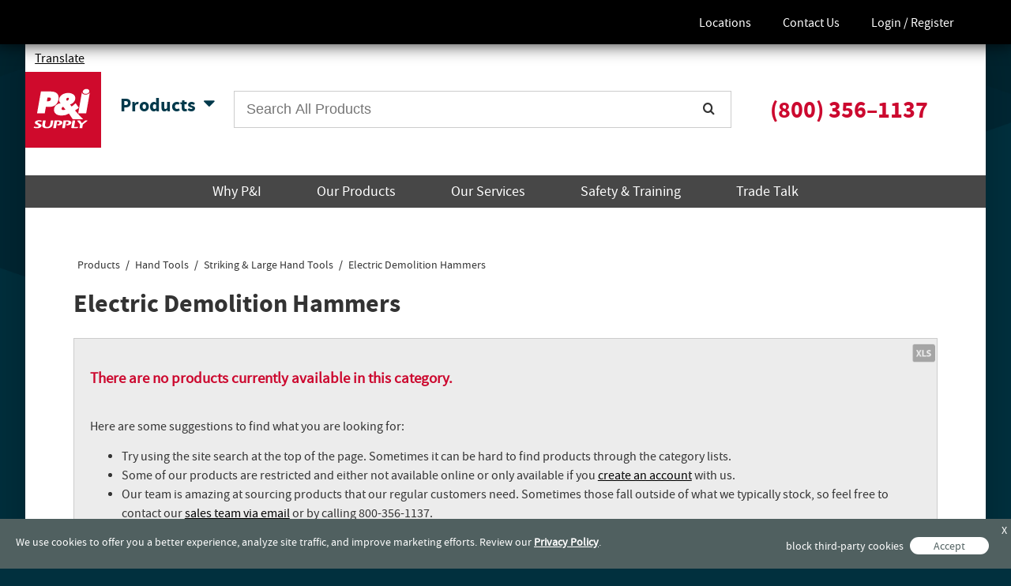

--- FILE ---
content_type: text/html; charset=UTF-8
request_url: https://www.pisupply.com/category/HOME.HANDTOOLS.STRIKING.0013Q
body_size: 10308
content:
<!DOCTYPE html>
<html lang="en">
	<head>
		<meta charset="utf-8">
		<meta http-equiv="X-UA-Compatible" content="IE=edge">
		<meta name="format-detection" content="telephone=no">
		<meta name="MobileOptimized" content="width" />
		<meta name="HandheldFriendly" content="true" />
		<meta name="viewport" content="width=device-width, initial-scale=1.0" />
	<link rel="apple-touch-icon" sizes="180x180" href="/site/favicon/apple-touch-icon.png">
	<link rel="icon" type="image/png" href="/site/favicon/favicon-32x32.png" sizes="32x32">
	<link rel="icon" type="image/png" href="/site/favicon/favicon-16x16.png" sizes="16x16">
	<link rel="mask-icon" href="/site/favicon/safari-pinned-tab.svg" color="#5bbad5">
	<meta name="theme-color" content="#ffffff">
		<link rel="canonical" href="https://www.pisupply.com/category/HOME.HANDTOOLS.STRIKING.0013Q" />
<title>Electric Demolition Hammers - P&I Supply</title>
		<link rel="stylesheet" type="text/css" href="/base/style/jquery-ui/jquery-ui-1.12.1.css?1610766531"/>
				<link rel="stylesheet" type="text/css" href="/base/style/jquery-datatables-1.10.20/datatables.min.css?1610766531"/>
				<link rel="stylesheet" type="text/css" href="/base/style/base.css?1645228154"/>
				<link rel="stylesheet" type="text/css" href="/site/style/site.css?1645228154"/>
				<link rel="stylesheet" type="text/css" href="/base/style/print.css?1645228154"/>
				<link rel="stylesheet" type="text/css" href="/site/style/app.css?1722613474"/>
				<link rel="stylesheet" type="text/css" href="/site/style/iestyles.css?1610766531"/>
		<link rel="shortcut icon" type="image/ico" href="/site/style/images/icon.ico" />		<script type="text/javascript" src="/base/lib/jquery/jquery-3.5.1.min.js?1610766531"></script>
				<script type="text/javascript" src="/base/lib/jquery-ui/jquery-ui-1.12.1.min.js?1610766531"></script>
		<script type="text/javascript">
	//Remap jQueryUI plugins so they don't overlap with Bootstrap
	$.widget.bridge('uitooltip', $.ui.tooltip);
	$.widget.bridge('uibutton', $.ui.button);
</script>
	<script type="text/javascript">
				/*
		function trackEvent() {
			return (false);
		}
		*/
			</script>
			<script type="text/javascript" src="/base/lib/history.js/jquery.history.js?1607401090"></script>
				<script type="text/javascript" src="/base/lib/jquery-validate/jquery-validate.min.js?1607401090"></script>
				<script type="text/javascript" src="/base/lib/popper/popper.min.js?1610766531"></script>
				<script type="text/javascript" src="/base/lib/bootstrap-4.3.1/bootstrap.min.js?1610766530"></script>
				<script type="text/javascript" src="/base/lib/base.js?1645228154"></script>
				<script type="text/javascript" src="/site/lib/site.js?1722532727"></script>
				<script type="text/javascript" src="/base/lib/jquery-datatables-1.10.20/datatables.min.js?1610766531"></script>
				<script type="text/javascript" src="/base/lib/moment-2.24.0/moment.min.js?1610766531"></script>
			<script type="text/javascript">
		function googleTranslateElementInit() {
						new google.translate.TranslateElement({
				pageLanguage: 'en', 
				includedLanguages : 'en,es,fr', 
				layout: google.translate.TranslateElement.InlineLayout.HORIZONTAL
			}, 'google_translate_element');
					}
	</script>
	<script src="//translate.google.com/translate_a/element.js?cb=googleTranslateElementInit"></script>
	<script type="text/javascript">
	var xhrQueue = {};
	var productPrices = {};
	var pSession = '27148132';
	var wSession = '7dccf50dde795982fa95ecb9fbc9f9a3';
	var highlightColor = '#28A745'; 	var changePageWarning = null;
	var changePageWarningTitle = null;
	var rlTranslations = {"Historical Orders":"Shipped Orders","Search Historical Orders":"Search Shipped Orders","Search Current Quotes":"Search Open Quotes","Active Quotes":"Quotes","Extended":"Total","Customer Search":"Activate Customer","Active Orders":"Orders","Starting Order Date":"Start Date","Starting End Date":"End Date","0ECOMM":"New Customer","00CASH":"New Customer","Your password has NOT been changed at this time.  Please try again later.":"The password cannot be changed. The token is no longer valid."};
	var rlMoneySymbol = '$';
	var rlAccess = ["AllowGridView","AllowListView","AllowMicroView","ApproveOwnOrder","ApproveOwnQuote","CartCombineLines","CartComments","CartCustJobNum","CartCustRelNum","CartLineComments","CartPoNum","CartPromo","CategoryFilter","DirectConvert","EmailProductLink","GoogleTranslate","InvertCompare","NewSearch","PayCC","PrintCart","Quote","ReqInfo","ReqInfoProd","SHOW.PRO","SQLSearch","Search","SearchAutocomplete","SearchFullString","SendEmail","SharedUser","SuppressNoAvailObsolete","VIEWCONTRACT","VIEWPRODUCTLINKS","ViewAvail","ViewCartActionsBottom","ViewCartActionsTop","ViewCartExcel","ViewCartListExcel","ViewCartPages","ViewCartPromo","ViewDesktop","ViewListExcel","ViewProductAccessories","ViewProductAccessoriesCompare","ViewProductCartImage","ViewProductCategories","ViewProductCompare","ViewProductCompareImage","ViewProductCrumbs","ViewProductFilter","ViewProductFullImage","ViewProductImages","ViewProductLinks","ViewProductListAccessories","ViewProductListImage","ViewProductListLinks","ViewProductListLongDescription","ViewProductListRelated","ViewProductListSpecifications","ViewProductListSubstitutes","ViewProductLongDescription","ViewProductRelated","ViewProductRelatedCompare","ViewProductSpecifications","ViewProductSubstitutes","ViewProductSubstitutesCompare","ViewTopCart","ViewTopLogin","ViewTopSearch","ViewTopSignup"];
	var defaultTitle = 'P&I Supply';
	var sessionStatus = false;
	var costDecimals = 3;
	var priceDecimals = 3;
		var clearSessionStorage = 0;
	if (!sessionStorage.getItem('initialCart') || clearSessionStorage) {
		sessionStorage.setItem('initialCart', 'true');
			}
		
	function loadTinyMCE(selector) {
		if (typeof(tinymce) != 'object') {
			$.getScript('/base/lib/tinymce/tinymce.min.js', function() {
				initTinyMCE(selector);
			});
		} else {
			initTinyMCE();
		}
	}
	
	function initTinyMCE(selector) {
		if ((selector == '') || (typeof(selector) == 'undefined')) {
			selector = 'textarea.tinymce';
		}
		
		tinymce.baseURL = '/base/lib/tinymce';
		tinymce.suffix = '.min',
		tinymce.init({
			selector: selector,
			plugins: [
				"advlist autolink lists link charmap print preview anchor",
				"searchreplace visualblocks code fullscreen",
				"insertdatetime media table contextmenu paste"
			],
			toolbar: "undo redo | styleselect | bold italic | alignleft aligncenter alignright alignjustify | bullist numlist outdent indent | link"
		});
	}
	
	$(function() {
		$(document).on('submit', '#userEditForm', function(e) {
			var trackOpts = {
				type: 'event',
				category: 'user',
				action: 'editProfile',
				value: 'd41d8cd98f00b204e9800998ecf8427e'
			};
			
			trackEvent(trackOpts);
		});
	});
</script>		<!-- Google Tag Manager -->
		<script>(function(w,d,s,l,i){w[l]=w[l]||[];w[l].push({'gtm.start':
		new Date().getTime(),event:'gtm.js'});var f=d.getElementsByTagName(s)[0],
		j=d.createElement(s),dl=l!='dataLayer'?'&l='+l:'';j.async=true;j.src=
		'https://www.googletagmanager.com/gtm.js?id='+i+dl;f.parentNode.insertBefore(j,f);
		})(window,document,'script','dataLayer','GTM-5L6XJPW');
		
		//*TL*32238*20211007 Custom Analytics events ->
				
		var googleAnalyticsDefaultData = JSON.parse('[]');
		var googleAnalyticsId = 'GTM-5L6XJPW';
		var googleAnalyticsUser = '';
		
		window.dataLayer = window.dataLayer || [];
		function gtag(){dataLayer.push(arguments);}
		gtag('js', new Date());
		
		if (googleAnalyticsUser != '') {
			gtag('config', googleAnalyticsId, {user_id: googleAnalyticsUser});
		} else {
			gtag('config', googleAnalyticsId);
		}
		
		if (googleAnalyticsDefaultData.internal) {
			localStorage.setItem('internal_user', JSON.stringify(googleAnalyticsDefaultData.internal));
		} else {
			googleAnalyticsDefaultData.internal = (googleAnalyticsDefaultData.internal || JSON.parse(localStorage.getItem('internal_user'))) || false;
		}
		
		function trackEvent(trackOpts, eventId) {
			if (typeof trackOpts == 'object' && typeof gtag == 'function') {
				if (trackOpts.data) {
					var eventData = trackOpts.data;
					var data = {};
					
					if (trackOpts.user_id) {
						data.user_id = trackOpts.user_id;
					}
					if (trackOpts.customer_number) {
						data.customer_number = trackOpts.customer_number;
					}
					if (trackOpts.customer_name) {
						data.customer_name = trackOpts.customer_name;
					}
					if (trackOpts.internal) {
						data.internal = trackOpts.internal;
					}
					data = {...data, ...googleAnalyticsDefaultData};
					data['ecommerce'] = {...eventData};
					data[trackOpts.type] = trackOpts.action;
					dataLayer.push(data);
					dataLayer.push({ecommerce: null});
				} else {
					var eventData = {'event_category': trackOpts.category, 'event_label': trackOpts.value};
					var data = {...googleAnalyticsDefaultData};
					data['ecommerce'] = {...eventData};
					data[trackOpts.type] = trackOpts.action;
					dataLayer.push(data);
					dataLayer.push({ecommerce: null});
				}
			}
		}
		
		window.onerror = function(message, source, lineno, colno, error) {
			var trackOpts = {
				type: 'event',
				action: 'web_error',
				data: {
					error_message: 'message: ' + message + ' source: ' + source + ' line: ' + lineno + ' error: ' + error
				}
			};
			
			trackEvent(trackOpts);
		};
		//*TL*32238*20211007 Custom Analytics events <-
		</script>
		<!-- End Google Tag Manager -->
	</head>
				<body class="non-customer page-category/HOME.HANDTOOLS.STRIKING.0013Q">
		<!-- Google Tag Manager (noscript) -->
		<noscript><iframe src="https://www.googletagmanager.com/ns.html?id=GTM-TM7ZCH7"
		height="0" width="0" style="display:none;visibility:hidden"></iframe></noscript>
		<!-- End Google Tag Manager (noscript) -->
		<div class="site-switcher">
			<div class="topBar"> 				<p>&nbsp;</p>				<div class="topBarActions">
					<div class="topBarActionBtns">
						<a href="/contact/locations" class="topBarLocations">Locations</a><a href="/contact" class="topBarContact">Contact Us</a><a href="/login" class="topLoginBtn" rel="nofollow">Login /</a><a href="/signup" class="topRegisterBtn" rel="nofollow">Register</a>					</div>
				</div>
							</div>
		</div>
		<div class="wrapper notLoggedIn">
							<a class="translator-desktop" style="line-height:inherit;">Translate</a> 						<div class="preheader">
				<div class="preheader--utilities">
											<a class="translator">Translate</a>
										<div class="preheader--utilities--account">
																								<!-- logo -->
					</div>
					<div class="preheader--utilities--account">
												 								<div class="topActions">
															<!-- <div class="topActionTitle">
									<div class="button preheader-login">Already a Customer?</div>
								</div> -->
						 															</div> 
																									</div>
				</div>
			</div>


							<div id="google_translate_element"></div>			
			<header>
				<div class="header--logo">
					<a href="/">
						<svg class="logo" style="max-height: 150px;" xmlns="http://www.w3.org/2000/svg" viewBox="0 0 299.88 299.88">
							<rect width="299.88" height="299.88" style="fill:#cf0a2c"/>
							<path d="M88,101.31h3c5.17,0,11.54.34,10.35,7.12-1.23,7-7.37,7.93-12.89,7.93h-3.1Zm-41.43,63H76.94l4.59-26.08H97.62c17.58,0,30.55-11,33.67-28.72C135.08,88,122,77.64,101.74,77.64H61.88Z" style="fill:#fff"/>
							<path d="M187.49,187.24H228.6l-15.2-15.87,0,0-16.69-18.72L212,142.39,198.9,123.78c-4.85,4.71-9.74,9.65-15.63,13.09L176.85,129c10-2.87,18.91-11.49,20.69-21.6,2.86-16.2-13.57-24-27.47-24-14.7,0-33.19,7.12-36.21,24.24-1.23,7,1.52,11.6,5.65,16.2-11.75,2.18-23.27,8.84-25.52,21.59-3.46,19.64,12.76,27.34,29.87,27.34a52.79,52.79,0,0,0,28.74-7.93l3.47,5H176Zm-37.29-36.11c-4.13,0-7.45-2.07-6.66-6.55.57-3.22,3.65-5.05,6.35-6.66l9,10.91C155.91,150,153.41,151.12,150.19,151.12Zm22.32-43.88c-.56,3.22-4.36,5.86-7.27,7.35a7.54,7.54,0,0,1-3.06-6.77,6.8,6.8,0,0,1,6.51-5.63A4.16,4.16,0,0,1,172.52,107.24Z" style="fill:#fff"/>
							<path d="M238.39,90c-7.33,0-13-3.52-14.53-8.42l-14.58,82.67h31.48l14.48-82.14C252,86.75,245.45,90,238.39,90Z" style="fill:#fff"/>
							<path d="M253.38,77.35c-.85,5.39-7.37,9.76-14.56,9.76s-12.33-4.37-11.47-9.76,7.38-9.76,14.56-9.76S254.24,72,253.38,77.35Z" style="fill:#fff"/>
							<path d="M55.29,191.4c4.92,0,8.8,1.28,10,2.29a5.64,5.64,0,0,1-1.67,2.7c-1.19,1-2.41,1-3.84.43a16.55,16.55,0,0,0-5.12-.77c-3.24,0-5.8,1.18-6.11,2.94-.38,2.12,2.17,3.08,7.51,5.84,4.34,2.27,8.78,4.14,7.91,9.09-1.1,6.22-9.8,9.06-18.38,9.06-5.11,0-8.89-.77-10.67-1.66-1.27-.63-1.64-1.06-1.52-1.74a6.6,6.6,0,0,1,2.72-3.37,24.06,24.06,0,0,0,9.36,2.12c3.51,0,6.8-1.11,7.22-3.52.25-1.45-.2-2.7-6.83-5.89-7.23-3.45-8.26-6.27-7.8-8.87.6-3.43,4.73-8.66,17.11-8.66Z" style="fill:#fff"/>
							<path d="M78.26,207.48c-1.5,8.54,3.32,10.58,8.32,10.58,6.19,0,10.74-2.55,12.21-10.9l2.43-13.76c.17-1,.8-1.16,1.89-1.23,2.27-.14,6.63-.19,8.13-.19-.49,1.93-1.06,4.77-1.77,8.77l-1.12,6.36C105.93,220.76,94.84,223,84.85,223c-13.31,0-19.18-4.58-17.4-14.68l1.71-9.71a53.8,53.8,0,0,0,.88-6.22c1.52-.15,7.57-.38,9.28-.38,1.45,0,1.59.5,1.17,2.87Z" style="fill:#fff"/>
							<path d="M114.67,199a47.72,47.72,0,0,0,.85-6.51,118.61,118.61,0,0,1,12.94-.62c11.71,0,19.41,2.65,18.09,10.1-1.27,7.23-11.15,9.55-15.63,9.58a9,9,0,0,1-2.48-.29,3.73,3.73,0,0,1-2.6-3.88H127c3,0,7.7-.94,8.52-5.62.72-4-3-5.4-7.25-5.4a22.36,22.36,0,0,0-2.44.1l-3.53,20c-.6,3.4-.68,4.73-.78,5.69-1.35.24-6.93.39-9.17.39-1.27,0-1.77-.15-1.63-.87Z" style="fill:#fff"/>
							<path d="M150.18,199a48.2,48.2,0,0,0,.85-6.51,118.64,118.64,0,0,1,12.94-.62c11.71,0,19.41,2.65,18.09,10.1-1.27,7.23-11.16,9.55-15.63,9.58a9.1,9.1,0,0,1-2.49-.29,3.73,3.73,0,0,1-2.59-3.88h1.12c3,0,7.7-.94,8.52-5.62.71-4-3-5.4-7.25-5.4a22.26,22.26,0,0,0-2.44.1l-3.53,20a57,57,0,0,0-.78,5.69c-1.35.24-6.93.39-9.17.39-1.27,0-1.76-.15-1.63-.87Z" style="fill:#fff"/>
							<path d="M185.77,198.58a54.25,54.25,0,0,0,.87-6.22c1.82-.15,6-.38,9.28-.38,1.45,0,1.59.5,1.16,2.92l-4,22.54a40.81,40.81,0,0,0,5.95.34c2.91,0,7.42,0,11.38-.24l.13.1a9.43,9.43,0,0,1-5.26,4.68c-1.11.15-3.77.24-9.77.24a120,120,0,0,1-12.74-.49l-1-1Z" style="fill:#fff"/>
							<path d="M216.71,209.87a3.11,3.11,0,0,0-.24-2.26,38.7,38.7,0,0,0-3.22-4.15c-3.6-4.34-6.6-8-8.41-10.05l.09-.49a70.29,70.29,0,0,1,9.37-.94c1.46,0,2,.24,3.63,2.46,2,2.72,3.64,5.37,6.17,8.78,4-3.36,11.23-9.55,12.87-11.23,4.73,0,6.89.24,8,.53s1,1-.18,2.07c-2.14,2-15.24,11.82-16.09,12.61a3.82,3.82,0,0,0-1.18,2.06l-1.25,7.13c-.58,3.28-.51,4.83-.8,5.79a79.79,79.79,0,0,1-9.47.39c-1.26,0-1.46-.15-1.34-.87Z" style="fill:#fff"/>
						</svg>
					</a>
				</div>
									<div class="header--navigation">
						<ul>
							<li class="products-trigger">
								Products									<span class="icon-caret-down"></span>
									<ul class="header--navigation--subnav">
										<li><a href="https://www.pisupply.com/safety">Safety &amp; Security</a></li><li><a href="https://www.pisupply.com/power-tools">Power Tools</a></li><li><a href="https://www.pisupply.com/power-tool-accessories">Power Tool Accessories</a></li><li><a href="https://www.pisupply.com/welding">Welding Supplies</a></li><li><a href="https://www.pisupply.com/hand-tools">Hand Tools</a></li><li><a href="https://www.pisupply.com/abrasives">Bonded &amp; Coated Abrasives</a></li><li><a href="https://www.pisupply.com/construction-supplies">Construction Supplies</a></li><li><a href="https://www.pisupply.com/material-handling">Material Handling</a></li><li><a href="https://www.pisupply.com/rigging">Rigging &amp; Hoists</a></li>									</ul>
																</li>
						</ul>
					</div>
											<div class="header--search">
							<form method="get" id="topSearch" action="/searchProdSetup" class="ajaxify">
								<input type="search" id="search" name="searchIdSingle" placeholder="Search All Products" />
								<button type="submit"><span class="icon-search"></span></button>
							</form>
						</div>
					
					<div class="header--phone"><a href="tel://800-356–1137">(800) 356–1137</a></div>
										<div class="header--menu hamburger">
						<span class="icon-bars"></span>
					</div>
					<div class="header--bottom">
												<div class="header--search-mobile">
							<form method="get" action="searchProdSetup" class="ajaxify">
								<input type="search" name="searchIdSingle" placeholder="Search All Products" /> 								<button type="submit"><span class="icon-search"></span></button>
							</form>
						</div>
																						</div>
							</header>
						<div class="navbar-gray">
				<div class="navbar-centered">
					<ul>
						<li><a href="/product" class="contentNavCategories notLoggedIn">Product Categories</a></li><li><a href="/contact/locations" class="topBarLocations notLoggedIn">Locations</a></li><li><a href="/contact" class="topBarContact notLoggedIn">Contact Us</a></li><li><a href="/login" class="contentNavLogin notLoggedIn">Login</a></li><li><a href="/signup" class="contentNavRegister notLoggedIn">Register</a></li><li><a href="/about" class=" notLoggedIn">Why P&I</a></li><li><a href="/products" class=" notLoggedIn">Our Products</a></li><li><a href="/services" class=" notLoggedIn">Our Services</a></li><li><a href="/safety-training" class=" notLoggedIn">Safety & Training</a></li><li><a href="/trade-talk" class=" notLoggedIn">Trade Talk</a></li>			
					</ul>
				</div>
			</div>
						<div class="menu">
							</div>

			<article>
				<script type="text/javascript">
	$(function() {
		$('a.activateFaveList').click(function(e) {
			var faveId = $(this).attr('data-faveid');
			var activateLink = $(this);
			e.preventDefault();
			
			$.ajax({
				type: 'post',
				url: getAjaxURL('/currFaveList'),
				data: 'faveId=' + faveId,
				dataType: 'json',
				success: function(data) {
					if (data.success == '1') {
						$('#menu-activefavelist .current').removeClass('current');
						activateLink.addClass('current');
					}
				}
			});
		});
		
		$(document).on('click', 'a.altUserLink', function(e) { //*TL*31747*20201209 Found during RL12 upgrade (uses $(document) because it pops in a modal)
			var userId = $(this).attr('data-userId');
			var altUserId = $(this).attr('data-altUserId');
			
			e.preventDefault();
			
			$.ajax({
				url: getAjaxURL('/auth'),
				type: 'post',
				dataType: 'json',
				data: 'userId=' + userId + '&altUserId=' + altUserId,
				success: function(data) {
					window.location = '/';
				},
				error: function(e, status) {
					if (status == 'error' || status == 'timeout') {
						showError();
					} else if (status == 'parsererror') {
						window.location = '/';
					}
				}
			});
		});
		
		$('a#alterEgos').click(function() {
			showDialog({
				title: 'Choose an Alter Ego',
				content: '',
				buttons: [{
					text: T('Cancel'),
					click: function() {
						closeDialog();
					}
				}]
			});
		});
		
		//*TL*25205*20171221 Add cart selector to menu ->
		$('.myAccountCartSelect').change(function() {
			var cartId = $(this).val();
			if (cartId == '') {
				$.ajax({
					url: getAjaxURL('/cartDeactivate'),
					dataType: 'json',
					success: function(data) {
						if (data.error) {
							showError(data.error);
						} else {
							location.reload();
						}
					},
					error: function() {
						showError();
					}
				});
			} else {
				window.location = 'cartActivate?cartId=' + cartId;
			}
		});
		//*TL*25205*20171221 Add cart selector to menu <-
		
		$('li.cartLink > a').click(function(e) {
			var url = getAjaxURL('/viewCartPopup');
			$('#cartPopup').load(url);
		});
	});
</script><div class="container-fluid">
	<div class="row">
				
		<div id="mainBody" class="col-sm-9 col-print-12">
			<div id="mainBodyContent" class="contentPage">
				<div class="categoryPage "><div class="crumbTrail"><span class="crumb"><a class="hijax" href="/product">Products</a></span><span class="crumb"><a class="hijax" href="/hand-tools">Hand Tools</a></span><span class="crumb"><a class="hijax" href="/hand-tools/large-striking-tools">Striking &amp; Large Hand Tools</a></span><span class="crumb">Electric Demolition Hammers</span></div><h1 class="pageTitle title">Electric Demolition Hammers</h1><div class="pgm"><script type="text/javascript">
	$(function() {
		// Track search results page view
		var items = [];
		var searchTerm = $('#analyticsSearchTerm').val();
		var searchType = $('#analyticsSearchType').val();
		var action = $('#analyticsAction').val() || 'view_item_list';
		var layout = $('.prodListContent-container').attr('data-orient');
		var layoutName = layout;
		var totalItems = parseInt($('#analyticsNumResults').val());
		var itemsPerPage = parseInt($('select[name="ppp"]').val());
		var sortOrder = $('select[name="s"] option:selected').html();
		var pageNumber = parseInt($('#analyticsPageNumber').val());
		
		switch (layout) {
			case 'L':
				layoutName = 'list view';
				break;
			case 'G':
				layoutName = 'large grid';
				break;
			case 'M':
				layoutName = 'small grid';
				break;
		}
		
		$('.prodListProd').each(function() {
			var analytics = JSON.parse($(this).attr('data-analytics'));
			if (typeof analytics == 'object') {
				analytics.index = $(this).closest('.prodListProd').index('.prodListProd') + 1;
				items.push(analytics);
			}
		});
		
		var trackOpts = {
			type: 'event',
			action: action,
			data: {
				'page_layout': layoutName,
				'total_items': totalItems,
				'items_per_page': itemsPerPage,
				'sort_order': sortOrder,
				'page_number': pageNumber,
				'items': items
			}
		};
		
		if (searchTerm) {
			trackOpts.data.search_term = searchTerm;
		}
		
		if (searchType) {
			trackOpts.data.search_type = searchType;
		}
		
		trackEvent(trackOpts);
		
		// Track search results product click
		$(document).on('click.redleaf', '.prodListProd a', function() {
			var analytics = JSON.parse($(this).closest('.prodListProd').attr('data-analytics'));
			
			if (typeof analytics == 'object') {
				var items = [];
				var searchTerm = $('#analyticsSearchTerm').val();
				var searchType = $('#analyticsSearchType').val();
				var layout = $('.prodListContent-container').attr('data-orient');
				var layoutName = layout;
				var totalItems = parseInt($('#analyticsNumResults').val());
				var itemsPerPage = parseInt($('select[name="ppp"]').val());
				var sortOrder = $('select[name="s"] option:selected').html();
				var pageNumber = parseInt($('#analyticsPageNumber').val());
				var index = $(this).closest('.prodListContent-container').find('.prodListProd').index($(this).closest('.prodListProd')) + 1;
				
				switch (layout) {
					case 'L':
						layoutName = 'list view';
						break;
					case 'G':
						layoutName = 'large grid';
						break;
					case 'M':
						layoutName = 'small grid';
						break;
				}
				
				items.push(analytics);
				
				var trackOpts = {
					type: 'event',
					action: 'select_item',
					data: {
						'page_layout': layoutName,
						'total_items': totalItems,
						'items_per_page': itemsPerPage,
						'sort_order': sortOrder,
						'page_number': pageNumber,
						'items': items,
						'index': index
					}
				};
				
				if (searchTerm) {
					trackOpts.data.search_term = searchTerm;
				}
				
				if (searchType) {
					trackOpts.data.search_type = searchType;
				}
				
				trackEvent(trackOpts);
			}
		});
		
		// Track search results category click
		$(document).on('click.redleaf', 'a.relatedCategory', function() {
			var searchTerm = $('#analyticsSearchTerm').val();
			var searchType = $('#analyticsSearchType').val();
			var layout = $('.prodListContent-container').attr('data-orient');
			var category = $(this).text();
			var categoryId = $(this).attr('data-id');
			
			var trackOpts = {
				type: 'event',
				action: 'select_content',
				data: {
					'category': category,
					'category_id': categoryId
				}
			};
			
			if (searchTerm) {
				trackOpts.data.search_term = searchTerm;
			}
			
			if (searchType) {
				trackOpts.data.search_type = searchType;
			}
			
			trackEvent(trackOpts);
		});
	});
</script>
<div id="prodList_4db384e958e3cf4ddc14da9f4f3c46b2" class="prodList contentPage prodOptionsBlockLeft ">
	<a class="excelLink" href="/viewProductListExcel?a&contextList=eJyrVnJOLElNzy%2BqVLKqViqpLEhVslJKhgnpKCUXZZakFmUmAkU9%2FH1d9Twc%2FVxC%2FP19gvWCQ4I8vT393PUMDAyNA5VqdeDadDPyc1P1MhLzUkry83OK9YpLijKzM%2FPSwSoLKbenoCg%2FpTS5JDg1sSg5A8k4J5LMqQUAEIlPXA%3D%3D&pageTitle=Electric+Demolition+Hammers" title="Export to Excel">Export to Excel</a><div class="no-results-div"><h3 class="no-results-header">There are no products currently available in this category.</h3><br>
						Here are some suggestions to find what you are looking for:
						<br>
						<ul class="no-results-list">
							<li>Try using the site search at the top of the page. Sometimes it can be hard to find products through the category lists.</li>
							<li>Some of our products are restricted and either not available online or only available if you <a href="/signup">create an account</a> with us.</li>
							<li>Our team is amazing at sourcing products that our regular customers need. Sometimes those fall outside of what we typically stock, so feel free to contact our <a href="mailto:sales@pisupply.com">sales team via email</a> or by calling 800-356-1137.</li>
						</ul>
						<br>
						<a href="javascript:window.history.back();">Return to Previous Page</a></div></div></div></div>			</div>
		</div>
	</div>
</div>			</article>

			<div class="prefooter">
				<h5>Customer Support</h5>
				<div class="prefooter--contacts">
					<div class="prefooter--contact">
						<span class="icon-phone"></span> <a href="tel:1-800-356-1137">(800) 356-1137</a>
					</div>
					<div class="prefooter--contact">
						<span class="icon-envelope"></span> <a href="mailto:sales@pisupply.com">sales@pisupply.com</a>
					</div>
					<div class="prefooter--contact">
						<span class="breaker"><span class="icon-clock-o"></span> Monday – Friday:</span> <span class="breaker">7:00 AM – 5:00 PM CST</span>
					</div>
				</div>
			</div>

							<div class="prefooter--products">
					<h5>Products</h5>
					<ul class="inline-list">
						<li><a href="https://www.pisupply.com/safety">Jobsite Safety & Security</a></li><li><a href="https://www.pisupply.com/power-tools">Heavy-Duty Power Tools</a></li><li><a href="https://www.pisupply.com/power-tool-accessories">Power Tool Accessories</a></li><li><a href="https://www.pisupply.com/welding">Industrial Welding Supplies</a></li><li><a href="https://www.pisupply.com/hand-tools">Construction Hand Tools</a></li><li><a href="https://www.pisupply.com/abrasives">Bonded & Coated Abrasives for Construction</a></li><li><a href="https://www.pisupply.com/construction-supplies">General Construction Supplies</a></li><li><a href="https://www.pisupply.com/material-handling">Material Handling on Construction Sites</a></li><li><a href="https://www.pisupply.com/rigging">Industrial Rigging & Hoists</a></li>					</ul>
				</div>
			
			<footer>
				<div class="display">
					<span id="cardLogos"><img src="/site/style/images/credit-cards-blue.png"/></span>
					<p class="footer--copyright">
						<span id="footer-legal-link">
							&nbsp;&nbsp;&nbsp;&nbsp;<a href="https://www.pisupply.com/contact/locations">Locations</a>
							&nbsp;&nbsp;&nbsp;&nbsp;<a href="https://www.pisupply.com/contact">Contact</a>
							&nbsp;&nbsp;&nbsp;&nbsp;<a href="https://www.pisupply.com/awards" rel="nofollow">Awards</a>
							&nbsp;&nbsp;&nbsp;&nbsp;<a href="https://www.pisupply.com/legal" rel="nofollow">Legal</a>
							<br>
						</span>
						<span id="social-media-icons">
							<a href="https://www.linkedin.com/company/p&i-supply-co-inc/" target="_blank"><img class="social-icons" src="/site/style/images/linkedin-icon.png" alt="linkedin icon"></a>
							<a href="https://twitter.com/pi_supply" target="_blank"><img class="social-icons" src="/site/style/images/twitter-icon.png" alt="twitter icon"></a>
							<a href="https://www.facebook.com/paisupply/" target="_blank"><img class="social-icons" src="/site/style/images/facebook-icon.png" alt="facebook icon"></a>
						</span>
						<span id="copyright">&copy 2026 P&I Supply. All rights reserved.</span>
					</p>
					<span id="siteseal"><script async type="text/javascript" src="https://seal.godaddy.com/getSeal?sealID=tHtm0blPg12QBaO1VaIq7aJKvPKx70XQ2iNNhxbXhPWW1nBtxhQUwInHboC1"></script></span>
				</div>
								<div id="cookieNotification">
					<div id="cookieNotificationText">We use cookies to offer you a better experience, analyze site traffic, and improve marketing efforts. Review our <a href="/legal/privacy-policy" target="_blank">Privacy Policy</a>.</div>
					<div id="cookieNotificationButtons">
						<div><a href="/legal/privacy-policy#disable-cookies" id="blockCookies" target="_blank">block third-party cookies</a></div>
						<div><a href="#" id="acceptCookies">Accept</a></div>
						<div><a href="#" id="closeCookieNotification">X</a></div>
					</div>
				</div>
							</footer>
		</div>

		<div class="modal fade" id="modalDiv" tabindex="-1" role="dialog" aria-labelledby="myModalLabel">
		  <div class="modal-dialog" role="document">
			<div class="modal-content">
				<div class="modal-header">
					<button type="button" class="close" data-dismiss="modal" aria-label="Close"><span aria-hidden="true">&times;</span></button>
					<h4 class="modal-title" id="myModalLabel">Modal title</h4>
				</div>
				<div class="modal-body"></div>
				<div class="modal-footer">
					<button type="button" class="btn btn-default" data-dismiss="modal">Close</button>
				</div>
			</div>
		  </div>
		</div>
		
		<!-- The overlay -->
		<div id="myNav" class="overlay">
		  <!-- Button to close the overlay navigation -->
		  <a href="javascript:void(0)" class="closebtn" onclick="closeNav()">&times;</a>

		  <!-- Overlay content -->
		  <div class="overlay-content">
							  <div class="admin-tools">
				<div class="topMobileActions notLoggedIn"><div class="topMobileActionBtns"></div></div>				<!-- <span class="utility-headers--links"><a href="/login" id="login">[Login]</a></span>				<span class="utility-headers--links"><a href="/signup" id="register">[Register]</a></span> -->
				<!--  -->
			  </div>
				
												<!-- <ul class="header--navigation--subnav">
					<li><a href="https://www.pisupply.com/safety">Safety &amp; Security</a></li><li><a href="https://www.pisupply.com/power-tools">Power Tools</a></li><li><a href="https://www.pisupply.com/power-tool-accessories">Power Tool Accessories</a></li><li><a href="https://www.pisupply.com/welding">Welding Supplies</a></li><li><a href="https://www.pisupply.com/hand-tools">Hand Tools</a></li><li><a href="https://www.pisupply.com/abrasives">Bonded &amp; Coated Abrasives</a></li><li><a href="https://www.pisupply.com/construction-supplies">Construction Supplies</a></li><li><a href="https://www.pisupply.com/material-handling">Material Handling</a></li><li><a href="https://www.pisupply.com/rigging">Rigging &amp; Hoists</a></li>				</ul> -->
												
			  <ul class="overlay-primary">
							  </ul>

									<div class="my-account--card-menu">
														<h3 class="notLoggedIn">Content Pages</h3>
											<span class="my-account--card--link contentNavCategories notLoggedIn"><a href="/product">Product Categories</a></span>
																	<span class="my-account--card--link topBarLocations notLoggedIn"><a href="/contact/locations">Locations</a></span>
																	<span class="my-account--card--link topBarContact notLoggedIn"><a href="/contact">Contact Us</a></span>
																	<span class="my-account--card--link contentNavLogin notLoggedIn"><a href="/login">Login</a></span>
																	<span class="my-account--card--link contentNavRegister notLoggedIn"><a href="/signup">Register</a></span>
																	<span class="my-account--card--link  notLoggedIn"><a href="/about">Why P&I</a></span>
																	<span class="my-account--card--link  notLoggedIn"><a href="/products">Our Products</a></span>
																	<span class="my-account--card--link  notLoggedIn"><a href="/services">Our Services</a></span>
																	<span class="my-account--card--link  notLoggedIn"><a href="/safety-training">Safety & Training</a></span>
																	<span class="my-account--card--link  notLoggedIn"><a href="/trade-talk">Trade Talk</a></span>
														</div>
			
		  </div>
		</div>

		<script type="text/javascript">
		  // fixing touch scroll with background elements when mobile nav is active on iOS

		  (function () {
			var _overlay = document.getElementById('myNav');
			var _clientY = null; // remember Y position on touch start

			_overlay.addEventListener('touchstart', function (event) {
			  if (event.targetTouches.length === 1) {
				// detect single touch
				_clientY = event.targetTouches[0].clientY;
			  }
			}, false);

			_overlay.addEventListener('touchmove', function (event) {
			  if (event.targetTouches.length === 1) {
				// detect single touch
				disableRubberBand(event);
			  }
			}, false);

			function disableRubberBand(event) {
			  var clientY = event.targetTouches[0].clientY - _clientY;

			  if (_overlay.scrollTop === 0 && clientY > 0) {
				// element is at the top of its scroll
				event.preventDefault();
			  }

			  if (isOverlayTotallyScrolled() && clientY < 0) {
				//element is at the top of its scroll
				event.preventDefault();
			  }
			}

			function isOverlayTotallyScrolled() {
			  // https://developer.mozilla.org/en-US/docs/Web/API/Element/scrollHeight#Problems_and_solutions
			  return _overlay.scrollHeight - _overlay.scrollTop <= _overlay.clientHeight;
			}
		  }())
		</script>
	</body>
</html>

--- FILE ---
content_type: text/css
request_url: https://www.pisupply.com/base/style/print.css?1645228154
body_size: 476
content:
@media print {
	html, body {
		/* NEUTRALIZE 'layout container' styles */
		overflow: visible !important;
		width: auto !important;
		height: auto !important;
	}
	
	.noPrint, .noPrint * {
		display: none !important;
	}
	
	.ui-tabs .ui-tabs-hide {
		display: block !important;
	}
	
	div.east {
		margin-left:0;
	}
	
	div.mainBodyHead {
		border-bottom:none;
	}
	
	div#mainBody {
		background: transparent !important;
	}
	
	.compareBtn {
		display: none;
	}
	
	.navbar-topsub.navbar-collapse.collapse, #topNavSearch, #google_translate_element {
		display: none!important;
	}
	
	/* Bootstrap print overrides */
	.navbar { display: flex; }
	a[href]:after {content: none; }
	.col-print-1  {width:8%;   float:left;}
	.col-print-2  {width:16%;  float:left;}
	.col-print-3  {width:25%;  float:left;}
	.col-print-4  {width:33%;  float:left;}
	.col-print-5  {width:42%;  float:left;}
	.col-print-6  {width:50%;  float:left;}
	.col-print-7  {width:58%;  float:left;}
	.col-print-8  {width:66%;  float:left;}
	.col-print-9  {width:75%;  float:left;}
	.col-print-10 {width:83%;  float:left;}
	.col-print-11 {width:92%;  float:left;}
	.col-print-12 {width:100%; float:left;}
}

--- FILE ---
content_type: text/css
request_url: https://www.pisupply.com/site/style/iestyles.css?1610766531
body_size: 404
content:
@media all and (-ms-high-contrast: none), (-ms-high-contrast: active) {
  .custom--home .custom--home--user-options {
    display: block; }
  .custom--home--login-form {
    width: 50%;
    float: left; }
  .custom--home--login-form-alternatives {
    float: left;
    width: 100%; } }
  @media all and (-ms-high-contrast: none) and (min-width: 1024px), all and (-ms-high-contrast: active) and (min-width: 1024px) {
    .custom--home--login-form-alternatives {
      width: 48%; } }

@media all and (-ms-high-contrast: none), (-ms-high-contrast: active) {
  .custom--home--login-form {
    margin-bottom: 50px; }
  .custom--home--login-form-alternatives {
    margin-bottom: 50px; }
  .whseDiv.form-section .prompt, .cpnDiv.form-section .prompt {
    display: block; }
  .whseDiv.form-section select, .cpnDiv.form-section select {
    width: 90%; }
  div[data-orient=L] .prodListContent > .prodListProd input[type='number'].qty, div[data-orient=G] .prodListContent > .prodListProd input[type='number'].qty {
    padding: 5px 5px 15px 5px; line-height: 1em;} }

/*# sourceMappingURL=iestyles.css.map */
